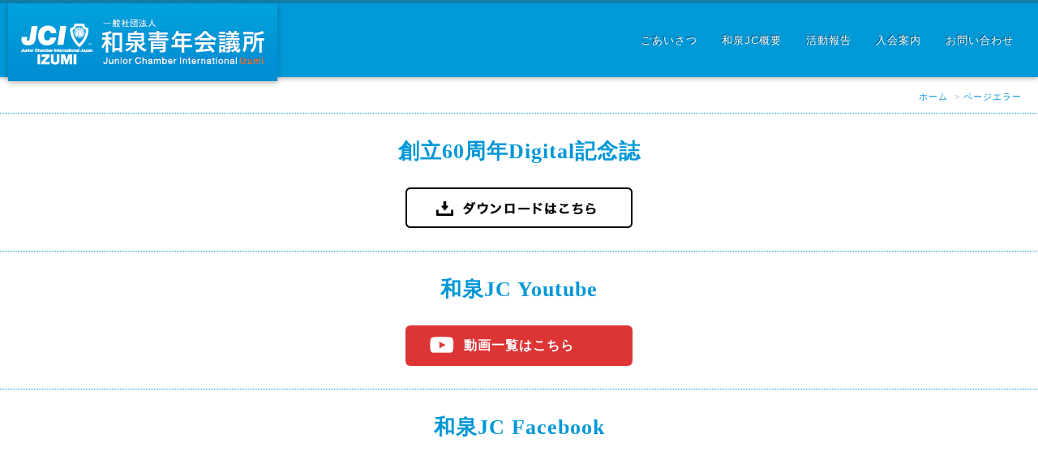

--- FILE ---
content_type: text/html; charset=UTF-8
request_url: http://jci-izumi.org/blog/category/%E6%9C%AA%E5%88%86%E9%A1%9E/
body_size: 20770
content:
<!DOCTYPE HTML>
<html class="no-js" lang="ja">
<head prefix="og: http://ogp.me/ns# fb: http://ogp.me/ns/fb# : http://ogp.me/ns/#">
<meta charset="utf-8">
<!--[if IE]>
<meta http-equiv="X-UA-Compatible" content="requiresActiveX=true">
<meta http-equiv="X-UA-Compatible" content="IE=edge,chrome=1">
<![endif]-->
<title>未分類 ｜ 一般社団法人 和泉青年会議所</title>
<meta name="keywords" content="JC和泉,和泉市,青年会議所">
<meta name="description" content="一般社団法人 和泉青年会議所のオフィシャルウェブサイトです。「和泉JCの概要」や最新の「活動報告」「入会案内」などをご紹介しております。">
<meta name="format-detection" content="telephone=no">
<meta name="viewport" content="width=device-width, initial-scale=1">
<meta name="apple-mobile-web-app-capable" content="yes">
<meta name="apple-mobile-web-app-title" content="一般社団法人 和泉青年会議所">
<meta name="apple-mobile-web-app-status-bar-style" content="black-translucent">
<meta name="msapplication-TileColor" content="#FFF">
<meta name="msapplication-TileImage" content="http://jci-izumi.org/msapplication-tile-icon.png">
<meta property="og:locale" content="ja_JP">
<meta property="og:type" content="">
<meta property="og:site_name" content="一般社団法人 和泉青年会議所">
<meta property="og:title" content="一般社団法人 和泉青年会議所">
<meta property="og:description" content="一般社団法人 和泉青年会議所のオフィシャルウェブサイトです。「和泉JCの概要」や最新の「活動報告」「入会案内」などをご紹介しております。">
<meta property="og:image" content="http://jci-izumi.org/share.gif">
<meta property="og:url" content="">
<!--<meta property="fb:app_id" content="284073611710369" />-->
<link rel="shortcut icon" href="http://jci-izumi.org/favicon.ico" type="image/x-icon">
<link rel="apple-touch-icon" href="http://jci-izumi.org/apple-touch-icon.png">
<link rel="apple-touch-icon-precomposed" sizes="120x120" href="http://jci-izumi.org/apple-touch-icon-120x120.png">
<link rel="apple-touch-icon-precomposed" sizes="144x144" href="http://jci-izumi.org/apple-touch-icon-144x144.png">
<link rel="apple-touch-icon-precomposed" sizes="152x152" href="http://jci-izumi.org/apple-touch-icon-152x152.png">
<link rel="start" href="http://jci-izumi.org/" title="一般社団法人 和泉青年会議所">
<link rel="canonical" href="">
<link rel="alternate" type="application/rss+xml" title="活動報告 フィード" href="http://jci-izumi.org/report/feed/">
<link rel="alternate" type="application/atom+xml" title="活動報告 フィード" href="http://jci-izumi.org/report/feed/atom/">
<link href="/css/base.css" rel="stylesheet" media="all">
<link href="/css/contents.css" rel="stylesheet" media="all">
<script src="/js/modernizr.js"></script>
</head>
<body>
<div id="wrapper">
	<div id="header" class="clearfix">
		<h1><a href="/"><img src="/images/commons/sitename_pc.gif" width="100%" alt="一般社団法人 和泉青年会議所"></a></h1>
		<div id="nav">
			<div id="navbtn">
				<span class="top"></span>
				<span class="mid"></span>
				<span class="btm"></span>
			</div>
			
				<ul>
					<li id="menu0"><a href="/">ホーム</a></li>
					<li id="menu1"><a href="/greeting/">ごあいさつ</a></li>
					<li id="menu2"><a href="/about/">和泉JC概要</a></li>
					<li id="menu3"><a href="/report/">活動報告</a></li>
					<li id="menu4"><a href="/admission/">入会案内</a></li>
					<li id="menu5"><a href="/contact/">お問い合わせ</a></li>
				</ul>
						
			<!-- /#nav -->
		</div>
		<!-- /#header -->
	</div>
	
		<ul id="topicpash">
			<li class="p_home"><a href="/">ホーム</a></li>
			<li>&nbsp;&gt;&nbsp;<span>ページエラー</span></li>
		<!-- /#topicpash --></ul>
						<div id="container">
  <div id="content">



    <!-- <div class="section">
          <div id="lf_covid19">

						<div class="title">
							<h2>コロナに負けるな！和泉！企画</h2>
						</div>


						<div class="lf_sec_body">
							<div class="lf_body_in">
		            <div class="lf_sec_header">
		              <span class="lf_txt">和泉市を元気にする様々な事業を行っています</span>
								</div>
								<ul>
									<li>
										<a href="https://www.facebook.com/groups/662087757902194" target="_blank">
											<dl>
												<dt>
													<img src="/images/top/demo_covid.jpg" alt="ダミー" width="300" height="180">
												</dt>
												<dd>
													<span class="lf_txt">飲食店のテイクアウトを応援して感染拡大防止！</span>
												</dd>
											</dl>
										</a>
									</li>
									<li>
										<a href="/announcement/">
											<dl>
												<dt>
													<img src="/images/top/corona2.jpg" alt="コロナが落ち着いたらやりたいことを絵にしよう" width="300" height="180">
												</dt>
												<dd>
													<span class="lf_txt">コロナが落ち着いたらやりたいことを絵にしよう</span>
												</dd>
											</dl>
										</a>
									</li>
								</ul>
							</div>
						</div>


					</div>
				</div> -->



    <!-- <div class="section">
          <div id="lf_notice">

						<div class="lf_sec_body">
							<a href="https://www.facebook.com/izumiseinenkaigisho/" target="_blank">
								<span class="lf_txt">18区公開討論会実施について</span>
							</a>
					</div>


					</div>
				</div> -->



    <div class="section">
      <div id="lf_download">


        <div class="lf_sec_header">
          <h2>
            創立60周年Digital記念誌
          </h2>
          
        </div>

        <div class="lf_sec_body">
          <div class="lf_body_in">
            <div class="lf_btn_block">
              <a href="https://saas.actibookone.com/content/detail?param=eyJjb250ZW50TnVtIjo0NjE3MDl9&detailFlg=0&pNo=1"
                target="_blank">
                <img src="/images/top/download.png" alt="ダウンロードはこちら" width="280" height="50">
              </a>
            </div>
            
          </div>
          
        </div>


        
      </div>
      
    </div>





    <div class="section">
      <div id="lf_movie">


        <div class="lf_sec_header">
          <h2>
            <a href="https://www.youtube.com/channel/UCexCoUzXH5Fw2-Vx3RZzZbA" target="_blank">和泉JC Youtube</a>
          </h2>
          <!-- /.lf_sec_header -->
        </div>

        <div class="lf_sec_body">
          <div class="lf_body_in">
            <!-- <ul>
									<li>
										<a href="">
											<dl>
												<dt>
													<iframe src="https://www.youtube.com/embed/IdgLnFlFN10" frameborder="0" allowfullscreen></iframe>
												</dt>
												<dd>
													<span class="lf_txt">2021年　新年のご挨拶</span>
												</dd>
											</dl>
										</a>
									</li>
									<li>
										<a href="">
											<dl>
												<dt>
													<iframe src="https://www.youtube.com/embed/iUiWWabKL_E" frameborder="0" allowfullscreen></iframe>
												</dt>
												<dd>
													<span class="lf_txt">【コロナ】雇用調整助成金を解説</span>
												</dd>
											</dl>
										</a>
									</li>
									<li>
										<a href="">
											<dl>
												<dt>
													<iframe src="https://www.youtube.com/embed/gtx7i2EGwOg" frameborder="0" allowfullscreen></iframe>
												<dd>
													<span class="lf_txt">【コロナ】小学校休業等対応助成金を解説</span>
												</dd>
											</dl>
										</a>
									</li>
								</ul> -->
            <div class="lf_btn_block">
              <a href="https://www.youtube.com/channel/UCexCoUzXH5Fw2-Vx3RZzZbA" target="_blank">
                <span class="lf_txt">動画一覧はこちら</span>
              </a>
            </div>
            <!-- /.lf_body_in -->
          </div>
          <!-- /.lf_sec_body -->
        </div>


        <!-- /#lf_movie -->
      </div>
      <!-- /.section -->
    </div>





    <div class="section">
      <div id="lf_facebook">


        <div class="lf_sec_header">
          <h2>
            <a href="https://www.facebook.com/izumiseinenkaigisho/" target="_blank">和泉JC Facebook</a>
          </h2>
          <!-- /.lf_sec_header -->
        </div>

        <div class="lf_sec_body">
          <div class="lf_body_in">
            <iframe
              src="https://www.facebook.com/plugins/page.php?href=https%3A%2F%2Fwww.facebook.com%2Fizumiseinenkaigisho%2F&amp;tabs=timeline&amp;width=290&amp;height=430&amp;small_header=true&amp;adapt_container_width=true&amp;hide_cover=true&amp;show_facepile=false&amp;appId=474427735901414"
              width="290" height="430" style="border:none;overflow:hidden" scrolling="no" frameborder="0"
              allowtransparency="true"></iframe>
            <!-- /.lf_body_in -->
          </div>
          <!-- /.lf_sec_body -->
        </div>


        <!-- /#lf_facebook -->
      </div>
      <!-- /.section -->
    </div>





    <div class="section">
      <div class="title">
        <h2>活動報告</h2>
        <span class="italic">Report</span>
        <!-- /.title -->
      </div>

      <div class="outline_wrap">
        <div class="outline">
          <div id="top_report">
            <ul>
              

              <li><a href="http://jci-izumi.org/report/?p=2474">
                  <p class="repo_img"><img alt="記事画像" src="http://jci-izumi.org/wp-content/uploads/sites/2/2025/10/S__10993852_0-150x113.jpg"></p>                  <div class="repo_in">
                    <dl>
                      <dt>2025.09.11</dt>
                      <dd>9月度例会「地域のリーダーとして防災の知識を身につけ...</dd>
                    </dl>
                    <p class="repo_txt">2025年9月10日、一般社団法人和泉青年会議所では、9月度例会「地域のリーダーとして防災の知識を身につけよう！」を開催いたしました。
本例会では、和泉市危機管理部危機...[more]</p>
                  </div>
                </a></li>
              

              <li><a href="http://jci-izumi.org/report/?p=2471">
                  <p class="repo_img"><img alt="記事画像" src="http://jci-izumi.org/wp-content/uploads/sites/2/2025/10/S__10993847-150x113.jpg"></p>                  <div class="repo_in">
                    <dl>
                      <dt>2025.08.19</dt>
                      <dd>2025年度 8月度臨時総会を開催しました</dd>
                    </dl>
                    <p class="repo_txt">2025年8月18日、一般社団法人和泉青年会議所では、8月度臨時総会を開催いたしました。
本総会では、補正予算案および次年度役員予定者の選任について審議が行われ、慎重な...[more]</p>
                  </div>
                </a></li>
              

              <li><a href="http://jci-izumi.org/report/?p=2467">
                  <p class="repo_img"><img alt="記事画像" src="http://jci-izumi.org/wp-content/uploads/sites/2/2025/10/S__10993841_0-150x113.jpg"></p>                  <div class="repo_in">
                    <dl>
                      <dt>2025.07.10</dt>
                      <dd>7月度例会「メンバー全員！！スキルアップのためのスピ...</dd>
                    </dl>
                    <p class="repo_txt">2025年7月9日、一般社団法人和泉青年会議所では、7月度例会「メンバー全員！！スキルアップのためのスピーチ講座」を開催いたしました。
本例会では、JCIプログラム講師で...[more]</p>
                  </div>
                </a></li>
              

              <li><a href="http://jci-izumi.org/report/?p=2462">
                  <p class="repo_img"><img alt="記事画像" src="http://jci-izumi.org/wp-content/uploads/sites/2/2025/10/S__10993836_0-150x113.jpg"></p>                  <div class="repo_in">
                    <dl>
                      <dt>2025.06.02</dt>
                      <dd>2025年度 6月度泉州地域合同例会  泉州味力EXPO2025 食...</dd>
                    </dl>
                    <p class="repo_txt">2025年6月、泉州地域の青年会議所7LOMが一堂に会し、「泉州味力EXPO2025〜食でつながる笑顔の輪〜」を盛大に開催いたしました。
本事業は、泉州地域の“食”の魅力を通して人...[more]</p>
                  </div>
                </a></li>
              

              <li><a href="http://jci-izumi.org/report/?p=2455">
                  <p class="repo_img"><img alt="記事画像" src="http://jci-izumi.org/wp-content/uploads/sites/2/2025/10/S__10993832_0-150x113.jpg"></p>                  <div class="repo_in">
                    <dl>
                      <dt>2025.05.12</dt>
                      <dd>5月度例会並びに第13回わんぱく相撲和泉場所</dd>
                    </dl>
                    <p class="repo_txt">2025年5月11日、一般社団法人和泉青年会議所では「第13回わんぱく相撲和泉場所」を桃山学院大学総合体育館サブアリーナにて開催いたしました。
本大会は、子どもたちが相撲...[more]</p>
                  </div>
                </a></li>
              

              <li><a href="http://jci-izumi.org/report/?p=2449">
                  <p class="repo_img"><img alt="記事画像" src="http://jci-izumi.org/wp-content/uploads/sites/2/2025/10/S__10993828_0-150x113.jpg"></p>                  <div class="repo_in">
                    <dl>
                      <dt>2025.04.28</dt>
                      <dd>4月度家族例会「笑顔でつながる、家族の絆」を開催しま...</dd>
                    </dl>
                    <p class="repo_txt">2025年4月27日、一般社団法人和泉青年会議所では、4月度家族例会「笑顔でつながる、家族の絆」を開催いたしました。
本例会は、日頃より青年会議所活動を支えてくださるご...[more]</p>
                  </div>
                </a></li>
              

              <li><a href="http://jci-izumi.org/report/?p=2444">
                  <p class="repo_img"><img alt="記事画像" src="http://jci-izumi.org/wp-content/uploads/sites/2/2025/10/S__10993822_0-150x113.jpg"></p>                  <div class="repo_in">
                    <dl>
                      <dt>2025.03.13</dt>
                      <dd>3月度例会　可能性を探る共創会議～みんなで創る和泉の...</dd>
                    </dl>
                    <p class="repo_txt">2025年3月12日、一般社団法人和泉青年会議所では、和泉市役所の職員の方々をお招きし、行政と青年会議所が連携してまちづくりを推進することを目的とした3月度例会を開催い...[more]</p>
                  </div>
                </a></li>
              

              <li><a href="http://jci-izumi.org/report/?p=2438">
                  <p class="repo_img"><img alt="記事画像" src="http://jci-izumi.org/wp-content/uploads/sites/2/2025/10/7CB4F344-D11C-4DAF-913F-8D9DCB7F9E15-113x150.jpg"></p>                  <div class="repo_in">
                    <dl>
                      <dt>2025.02.13</dt>
                      <dd>2月度例会「夢を実現するために！目的が分かれば行動が...</dd>
                    </dl>
                    <p class="repo_txt">2025年2月12日、一般社団法人和泉青年会議所では、2月度例会「夢を実現するために！目的が分かれば行動が変わる」を開催いたしました。
本例会では、アチーブメント株式会...[more]</p>
                  </div>
                </a></li>
              

              <li><a href="http://jci-izumi.org/report/?p=2431">
                  <p class="repo_img"><img alt="記事画像" src="http://jci-izumi.org/wp-content/uploads/sites/2/2025/10/LINE_ALBUM_2025年年賀会_251015_2-1-150x113.jpg"></p>                  <div class="repo_in">
                    <dl>
                      <dt>2025.01.24</dt>
                      <dd>2025年度1月度通常総会並びに年賀会を開催しました</dd>
                    </dl>
                    <p class="repo_txt">2025年1月23日、一般社団法人和泉青年会議所では「1月度通常総会並びに年賀会」を開催いたしました。

通常総会では、2025年度の運動方針および事業計画が審議され、新た...[more]</p>
                  </div>
                </a></li>
              

              <li><a href="http://jci-izumi.org/report/?p=2422">
                                    <div class="repo_in">
                    <dl>
                      <dt>2024.08.12</dt>
                      <dd>いずみ夏祭り～未来への光～が８月１０日に開催されま...</dd>
                    </dl>
                    <p class="repo_txt">この度、８月１０日（土）に開催されたいずみ夏祭り～未来への光～の事業趣旨にご賛同いただき、ご協賛いただいた企業様の一覧になります。

※順不同

10口以上
和泉青...[more]</p>
                  </div>
                </a></li>
                            
              <!--
								<li><a href="/report/detail.html">
                                    <p class="repo_img"><img src="/images/report/img1.jpg" width="560" height="421" alt="記事画像"></p>
                                    <div class="repo_in">
                                        <dl>
                                            <dt>2015.1.15</dt>
                                            <dd>12月度例会　さよならパーティー</dd>
                                        </dl>
                                        <p class="repo_txt">12月7日　12月度例会ならびにさよならパーティ－を開催しました。今年度の卒業生は、喜田君・小林君・高原君・畑中君の4名です。喜田君　14年間のJC生活本当にご苦労様でした。後<span>...[more]</span></p>
                                    </div>
                                </a></li>
-->
              <!-- /#top_report -->
            </ul>
          </div>
          <!-- /.outline -->
        </div>
        <!-- /.outline_wrap -->
      </div>
      <!-- /.section -->
    </div>
    <!-- /#content -->
  </div>
  <!-- /#container -->
</div>
		<div id="footer">
			<div id="footer_top">
					<ul>
						<li class="first"><a href="http://jci-izumi.org/">ホーム</a></li>
						<li><a href="/greeting/">ごあいさつ</a></li>
						<li><a href="/about/">和泉JC概要</a></li>
						<li><a href="/report/">活動報告</a></li>
					</ul>
					<ul>
						<li><a href="/admission/">入会案内</a></li>
						<li><a href="/contact/">お問い合わせ</a></li>
						<li><a href="/pp/">個人情報保護方針</a></li>
					</ul>
					<!--<p class="fban"><a href="http://sanojc.com/?p=5906" target="_blank"><img src="/images/commons/ban_sengorei.jpg" width="100%" alt="泉州合同例会2016"></a></p>-->
			</div>
			<div id="footer_bottom">
				<small>&copy; 2015 JUNIOR CHAMBER INTERNATIONAL IZUMI All rights reserved. </small>
				<p id="totop">
					<a href="#wrapper" class="scroll"><img src="/images/commons/pagetop.png" width="100%" alt="和泉青年会議所　ページの先頭へ戻る"></a>
				</p>
			<!-- /#footer_bottom --></div>
		<!-- /#footer --></div>
	<!-- /#wrapper --></div>
<!-- analytics -->

<!-- Google tag (gtag.js) -->
<script async src="https://www.googletagmanager.com/gtag/js?id=G-PWS5MY0NP6"></script>
<script>
  window.dataLayer = window.dataLayer || [];
  function gtag(){dataLayer.push(arguments);}
  gtag('js', new Date());

  gtag('config', 'G-PWS5MY0NP6');
</script>

<!-- /analytics -->
<script type="text/javascript" src="/js/core.js"></script>
<script type="text/javascript" src="/js/common.js"></script>
<script type="text/javascript" src="/js/config.js"></script>
</body>
</html>

--- FILE ---
content_type: text/css
request_url: http://jci-izumi.org/css/base.css
body_size: 3159
content:
@charset "utf-8";

/*----------------------------------------------------
	Structure Module
----------------------------------------------------*/

html {
	height:100%;
	overflow-y:scroll;
}

body {
	margin:0;
	padding:0;
	font-family:"ヒラギノ角ゴ ProN W3","Hiragino Kaku Gothic ProN","ヒラギノ角ゴ Pro W3","Hiragino Kaku Gothic Pro","メイリオ",'Meiryo',"ＭＳ Ｐゴシック",Helvetica,Arial,sans-serif;
	font-size:12px;
	color:#333333;
	text-align:center;
	line-height:1.65;
	letter-spacing:1px;
	word-break:break-all;
	-ms-word-break: break-all;
	word-wrap:break-word;
	-webkit-text-size-adjust:100%;
}


/*----------------------------------------------------
	Headings Module
----------------------------------------------------*/

h1,h2,h3,h4,h5,h6 {
	margin:0;
	padding:0;
}


/*----------------------------------------------------
	Phrasing Module
----------------------------------------------------*/

p {
	margin:0;
	padding:0;
}
cite,dfn,address,i {
	font-style:normal;
}
strong,em,b {
	font-weight:normal;
}
u {
	text-decoration: none;
}
abbr {
	border: 0 none;
}
mark {
	background-color:transparent;
}
q {
	quotes:none;
}

/*----------------------------------------------------
	Hypertext Module
----------------------------------------------------*/

a {
	outline: none;
	text-decoration: none;
	-webkit-tap-highlight-color:rgba(152,152,152,0.3);
}

a:link,
a:visited {
	color: #ffffff;
}

a:active,
a:focus {
	background-color: transparent;
}

/*----------------------------------------------------
	Image Module
----------------------------------------------------*/

img {
	border: 0;
	vertical-align: bottom;
}


/*----------------------------------------------------
	Embedded Module
----------------------------------------------------*/

object,embed {
	outline: none;
}


/*----------------------------------------------------
	List Module
----------------------------------------------------*/

ul,ol,dl,dt,dd,li {
	margin: 0;
	padding: 0;
}

ul li {
	list-style: none;
}

ol li {
	list-style: none;
}


/*----------------------------------------------------
	Table Module
----------------------------------------------------*/

table {
	border-collapse: collapse;
	border-spacing: 0;
}

th,td {
	font-weight: normal;
	vertical-align: top;
}


/*----------------------------------------------------
	Forms Module
----------------------------------------------------*/

form,button,input,select,option,textarea {
	margin:0;
	padding:0;
	font-family: inherit;
	font-size: inherit;
	font-weight: inherit;
}

/*----------------------------------------------------
	HTML5 Reset
----------------------------------------------------*/

article,aside,figure,figcaption,dialog,details,
footer,header,menu,main,nav,section,summary {
	display:block;
}
html,body,div,span,object,iframe,
h1,h2,h3,h4,h5,h6,p,blockquote,pre,
abbr,address,cite,code,
del,dfn,em,img,ins,kbd,q,samp,
small,strong,sub,sup,var,
b,i,
dl,dt,dd,ol,ul,li,
fieldset,label,legend,
table,caption,tbody,tfoot,thead,tr,th,td,
article,aside,dialog,figure,footer,header,
menu,nav,section,
time,mark,audio,video {
	margin:0;
	padding:0;
	border:0;
	outline:0;
}




--- FILE ---
content_type: text/css
request_url: http://jci-izumi.org/css/contents.css
body_size: 50460
content:
@charset "utf-8";

/**
 *     IZUMI JC official site
 *     ---------------------------------------------------
 *     --Main Stylesheet
 *
 *     1-1. Page layout[for PC]
 *          1-1-1.  wrapper
 *          1-1-2.  header
 *          1-1-3.  nav
 *          1-1-4.  footer
 *     1-2. layout [all]
 *          1-2-1.   container
 *     1-3. layout [index.html]
 *     1-4. layout [/greeting/]
 *     1-5. layout [/about/]
 *     1-6. layout [/report/]
 *     1-7. layout [/addmition/]
 *     1-8. layout [/contact/]
 *     1-9. layout [/pp/]
 *     1-10. layout [404.html]
 *     1-11. layout [/party/]
 *
 *     ---------------------------------------------------
 *     --Media Queries Stylesheet
 *
 *     2-1. Media Queries for window size under 768px
 *          2-1-1.  header
 *          2-1-2.  nav
 *          2-1-3.  footer
 *     2-2. layout [all]
 *          2-2-1.  container
 *     2-3. layout [index.html]
 *     2-4. layout [/greeting/]
 *     2-5. layout [/about/]
 *     2-6. layout [/report/]
 *     2-7. layout [/addmition/]
 *     2-8. layout [contact.html / confirm.html / thanks.html]
 *     2-9. layout [404.html]
 *
 *     3-1. Media Queries for window size under 540px
 *     3-2. layout [index.html]
 *
 *
 *     ---------------------------------------------------
 *     X. 汎用css
 *     ---------------------------------------------------
 *     X. clearfix
 *
 */

/*==================================================

	Optimization

====================================================*/
body {
	text-align: left;
	background: #117dab;
	min-width: 960px;
}

img {
	-webkit-touch-callout: none;
}

img,
button,
i {
	-webkit-user-select: none;
	-moz-user-select: none;
	-ms-user-select: none;
	-o-user-select: none;
	user-select: none;
}

::selection {
	background: #4393cd;
	color: #FFF;
}

::-moz-selection {
	background: #4393cd;
	color: #FFF;
}


strong,
em,
b {
	font-weight: bold;
}

/*----------------------------------------------------
	1-1.Page layout[for PC]
----------------------------------------------------*/
/* 1-1-1.  wrapper
----------------------------------------------------*/
#wrapper {
	width: 100%;
	background: #FFFFFF;
	text-align: left;
	position: relative;
}

/* 1-1-2.header
----------------------------------------------------*/
#header {
	min-width: 960px;
	min-height: 91px;
	background: #0099d8;
	position: absolute;
	width: 100%;
	z-index: 100;
	border-top: 4px solid #117dab;
	box-shadow: 0 0 7px rgba(0, 0, 0, .47);
}

#header h1 {
	width: 332px;
	position: absolute;
	left: 10px;
	top: 0;
	box-shadow: 0 2px 7px rgba(0, 0, 0, .27);
}

/* 1-1-3.  nav
----------------------------------------------------*/
#nav {
	display: inline;
	float: right;
	padding-right: 15px;
}

#nav #navbtn {
	display: none;
}

#nav li {
	float: left;
	font-size: 13px;
	text-shadow: -1px -1px 0px #0b4c6c;
	user-select: none;
}

#nav #menu0 {
	display: none;
}

#nav li a {
	display: block;
	line-height: 91px;
	padding: 0 15px;
}

#nav li a:hover {
	color: #90cde7;
}

#nav li span {
	display: block;
	line-height: 91px;
	padding: 0 15px;
	color: #90cde7;
}


/* 1-1-4.  footer
----------------------------------------------------*/
#footer {
	width: 100%;
	min-width: 960px;
	position: relative;
}

#top #footer {
	padding-top: 100px;
}

#footer_top {
	width: 100%;
	background: #0097d7;
	padding: 34px 0;
	text-align: center;
}

#footer_top ul {
	display: inline;
	text-align: center;
}

#footer_top li {
	display: inline;
	margin-left: -2px;
	border-left: 1px solid #38ade0;
	text-shadow: -1px -1px 0px #08506f;
}

#footer_top li.first {
	border-left: none;
}

#footer_top li a {
	padding: 0 9px 0 10px;
}

#footer_top li a:hover {
	color: #90cde7;
}

#footer_bottom {
	width: 100%;
	background: #117dab;
	padding: 22px 0;
	text-align: center;
}

#footer_bottom small {
	font-family: Arial, Helvetica, sans-serif;
	font-size: 70%;
	color: #FFF;
	text-shadow: -1px -1px 0px #08506f;
}

#totop {
	position: absolute;
	right: 0;
	bottom: 9px;
}

#totop a {
	width: 45px;
	height: 44px;
	display: block;
}

#totop img {
	border-radius: 3px 0px 0 3px;
	box-shadow: 0 0 3px rgba(0, 0, 0, 0.5);
}

p.fban {
	width: 330px;
	margin: 20px auto 0 auto;
}


/*----------------------------------------------------
	1-2. layout [all]
----------------------------------------------------*/
/* 1-2-1.  container
----------------------------------------------------*/
#topicpash {
	min-width: 940px;
	padding: 110px 20px 10px 0;
	text-align: right;
}

#topicpash li {
	color: #bbbbbb;
	display: inline;
	font-size: 11px;
}

#topicpash li a,
#topicpash li span {
	color: #0097d7;
}

#container {
	width: 100%;
	min-width: 960px;
}

#content {
	width: 100%;
}

.section {
	width: 100%;
	font-size: 13px;
	color: #333333;
}

.title {
	width: 100%;
	background: url(../images/commons/dot_s.gif) left top repeat-x;
	color: #0097d7;
	text-align: center;
	padding: 17px 0 14px;
}

.title h2 {
	font-family: "ヒラギノ角ゴ Pro W6", HiraKakuPro-W6, "ヒラギノ角ゴ ProN W6", HiraKakuProN-W6;
	font-size: 26px;
	font-weight: bold;
	line-height: 1.1;
}

.italic {
	font-style: italic;
	font-family: "Courier New";
	font-size: 9px;
	line-height: 1.2;
}

.outline_wrap {
	width: 100%;
	background: url(../images/commons/dot_s.gif) left top repeat-x;
}

.outline {
	width: 100%;
	background: url(../images/commons/bg_funyo_s.gif) center top no-repeat;
}

.outline h3 {
	font-family: "ヒラギノ角ゴ Pro W6", HiraKakuPro-W6, "ヒラギノ角ゴ ProN W6", HiraKakuProN-W6;
	color: #0097d7;
	font-weight: bold;
}


/*----------------------------------------------------
	1-3. layout [index.html]
----------------------------------------------------*/
#poster {
	width: 100%;
	height: 380px;
	min-width: 960px;
	background: url(../images/top/main2016.jpg) repeat-x center 95px;
	padding-top: 95px;
	position: relative;
	overflow: hidden;
	position: relative;
	/*background-color: rgba(255, 255, 255, 0.6);*/
	background-blend-mode: lighten;
}

#poster h2 {
	position: absolute;
	width: 320px;
	/*background:url(../images/top/copy2017.png) no-repeat;*/
	top: 50%;
	left: 50%;
	margin-left: -158px;
	margin-top: -114px;
}


/*
#poster h2 img{
    -webkit-animation: shake 400ms;
    -webkit-animation-iteration-count: 1;
    -moz-animation: shake 400ms;
    -moz-animation-iteration-count: 1;
    -ms-animation: shake 400ms;
    -ms-animation-iteration-count: 1;
    animation: shake 400ms;
    animation-iteration-count: 1;
}

@-webkit-keyframes shake {
    0% { -webkit-transform: rotate(0deg); }
    25% { -webkit-transform: rotate(5deg); }
    50% { -webkit-transform: rotate(0deg); }
    75% { -webkit-transform: rotate(-5deg); }
    100% { -webkit-transform: rotate(0deg); }
}

@-moz-keyframes shake {
    0% { -moz-transform: rotate(0deg); }
    25% { -moz-transform: rotate(5deg); }
    50% { -moz-transform: rotate(0deg); }
    75% { -moz-transform: rotate(-5deg); }
    100% { -moz-transform: rotate(0deg); }
}

@-ms-keyframes shake {
    0% { -ms-transform: rotate(0deg); }
    25% { -ms-transform: rotate(5deg); }
    50% { -ms-transform: rotate(0deg); }
    75% { -ms-transform: rotate(-5deg); }
    100% { -ms-transform: rotate(0deg); }
}

@keyframes shake {
    0% { transform: rotate(0deg); }
    25% { transform: rotate(5deg); }
    50% { transform: rotate(0deg); }
    75% { transform: rotate(-5deg); }
    100% { transform: rotate(0deg); }
}
*/

#top_report {
	padding: 30px 30px 0;
}

#top_report ul {
	max-height: 700px;
	overflow-y: scroll;
}

#top_report li {
	padding-bottom: 15px;
	padding-right: 30px;
	overflow: hidden;
	border-bottom: 1px dotted #d2e6ef;
	margin-bottom: 15px;
}

#top_report li p.repo_img {
	width: 164px;
	max-height: 124px;
	float: left;
	overflow: hidden;
	text-align: center;
	border: 1px solid #eeeeee;
	margin-right: 20px;
}

#top_report li p.repo_img img {
	max-width: 164px;
	height: auto;
}

#top_report li .repo_in dt {
	font-family: "Courier New", Courier, monospace;
	font-size: 10px;
	color: #222222;
}

#top_report li .repo_in dd {
	font-family: "ヒラギノ角ゴ Pro W6", HiraKakuPro-W6, "ヒラギノ角ゴ ProN W6", HiraKakuProN-W6;
	font-size: 16px;
	color: #188fc1;
	font-weight: bold;
}

#top_report li .repo_in p {
	font-size: 13px;
	padding-top: 10px;
	color: #222222;
}

.no-touch #top_report li a:hover {
	opacity: 0.7;
	filter: alpha(opacity=70);
	-ms-filter: "alpha(opacity=70)";
}

#lf_covid19 {
	width: 100%;
	padding-top: 44px;
}

#lf_covid19 .lf_sec_body .lf_body_in .lf_sec_header {
	width: 100%;
	text-align: center;
	padding-top: 26px;
}

#lf_covid19 .lf_sec_body .lf_body_in .lf_sec_header .lf_txt {
	display: block;
	font-family: "ヒラギノ角ゴ Pro W6", HiraKakuPro-W6, "ヒラギノ角ゴ ProN W6", HiraKakuProN-W6;
	color: #0097d7;
	font-size: 20px;
	font-weight: bold;
	padding-bottom: 26px;
	line-height: 1.4;
}

#lf_covid19 .title h2 .lf_sp {
	display: none;
}

#lf_covid19 .lf_sec_body {
	width: 100%;
	background: url(../images/commons/dot_s.gif) left top repeat-x;
}

#lf_covid19 .lf_sec_body .lf_body_in {
	background: url(../images/commons/bg_funyo_s.gif) center top no-repeat;
	width: 100%;
	max-width: 680px;
	margin: 0 auto;
	padding-top: 10px;
	padding-bottom: 28px;
	padding-left: 20px;
	padding-right: 20px;
}

#lf_covid19 .lf_sec_body .lf_body_in>ul {
	width: 100%;
}

#lf_covid19 .lf_sec_body .lf_body_in>ul::after {
	content: "";
	display: block;
	clear: both;
}

#lf_covid19 .lf_sec_body .lf_body_in>ul li {
	width: 300px;
	float: left;
	padding-left: 20px;
	padding-right: 20px;
	padding-top: 20px;
	padding-bottom: 20px;
}

#lf_covid19 .lf_sec_body .lf_body_in>ul li:hover {
	opacity: 0.6;
}

#lf_covid19 .lf_sec_body .lf_body_in>ul li dl {
	width: 100%;
}

#lf_covid19 .lf_sec_body .lf_body_in>ul li dl dt {
	width: 100%;
}

#lf_covid19 .lf_sec_body .lf_body_in>ul li dl dt img {
	-webkit-touch-callout: none;
	width: auto;
	max-width: 100%;
	height: auto;
	max-height: 100%;
}

#lf_covid19 .lf_sec_body .lf_body_in>ul li dl dd {
	width: 100%;
	padding-top: 10px;
}

#lf_covid19 .lf_sec_body .lf_body_in>ul li dl dd .lf_txt {
	font-size: 12px;
	color: #191919;
	font-weight: bold;
}


#lf_notice {
	width: 100%;
}

#lf_notice .lf_sec_body {
	width: 100%;
	padding-top: 60px;
	text-align: center;
	padding-bottom: 60px;
}

#lf_notice .lf_sec_body .lf_txt {
	display: inline-block;
	font-size: 24px;
	font-weight: bold;
	color: #f00;
	border: 2px solid #f00;
	padding-left: 12px;
	padding-right: 12px;
	padding-top: 4px;
	padding-bottom: 4px;
	transition: all 300ms ease;
	-webkit-transition: all 300ms ease;
	-moz-transition: all 300ms ease;
	-ms-transition: all 300ms ease;
}

#lf_notice .lf_sec_body .lf_txt:hover {
	color: #fff;
	background-color: #f00;
}



#lf_download {
	width: 100%;
}

#lf_download .lf_sec_header {
	width: 100%;
	text-align: center;
	padding-top: 34px;
	background: url(../images/commons/dot_s.gif) left top repeat-x;
}

#lf_download .lf_sec_header h2 {
	font-family: "ヒラギノ角ゴ Pro W6", HiraKakuPro-W6, "ヒラギノ角ゴ ProN W6", HiraKakuProN-W6;
	color: #0097d7;
	font-size: 26px;
	font-weight: bold;
	line-height: 1.1;
	display: inline-block;
}

#lf_download .lf_sec_header h2 a {
	color: #0097d7;
}

#lf_download .lf_sec_body {
	width: 100%;
}

#lf_download .lf_sec_body .lf_body_in {
	width: 100%;
	max-width: 680px;
	margin: 0 auto;
	padding-top: 10px;
	padding-bottom: 28px;
	padding-left: 20px;
	padding-right: 20px;
}

#lf_download .lf_sec_body .lf_body_in .lf_btn_block {
	width: 100%;
	max-width: 280px;
	margin: 0 auto;
	padding-top: 20px;
}

#lf_download .lf_sec_body .lf_body_in .lf_btn_block a {
	transition: all 300ms ease;
	-webkit-transition: all 300ms ease;
	-moz-transition: all 300ms ease;
	-ms-transition: all 300ms ease;
}

#lf_download .lf_sec_body .lf_body_in .lf_btn_block a:hover {
	opacity: 0.7;
}



#lf_movie {
	width: 100%;
}

#lf_movie .lf_sec_header {
	width: 100%;
	text-align: center;
	padding-top: 34px;
	background: url(../images/commons/dot_s.gif) left top repeat-x;
}

#lf_movie .lf_sec_header h2 {
	font-family: "ヒラギノ角ゴ Pro W6", HiraKakuPro-W6, "ヒラギノ角ゴ ProN W6", HiraKakuProN-W6;
	color: #0097d7;
	font-size: 26px;
	font-weight: bold;
	line-height: 1.1;
	display: inline-block;
}

#lf_movie .lf_sec_header h2 a {
	color: #0097d7;
}

#lf_movie .lf_sec_body {
	width: 100%;
}

#lf_movie .lf_sec_body .lf_body_in {
	width: 100%;
	max-width: 680px;
	margin: 0 auto;
	padding-top: 10px;
	padding-bottom: 28px;
	padding-left: 20px;
	padding-right: 20px;
}

#lf_movie .lf_sec_body .lf_body_in>ul {
	width: 100%;
}

#lf_movie .lf_sec_body .lf_body_in>ul::after {
	content: "";
	display: block;
	clear: both;
}

#lf_movie .lf_sec_body .lf_body_in>ul li {
	width: 300px;
	float: left;
	padding-left: 20px;
	padding-right: 20px;
	padding-top: 20px;
	padding-bottom: 20px;
}

#lf_movie .lf_sec_body .lf_body_in>ul li dl {
	width: 100%;
}

#lf_movie .lf_sec_body .lf_body_in>ul li dl dt {
	width: 100%;
	height: 215px;
}

#lf_movie .lf_sec_body .lf_body_in>ul li dl dt iframe {
	width: 100%;
	height: 100%;
}

/* #lf_movie .lf_sec_body .lf_body_in > ul li dl dt img{
	-webkit-touch-callout: none;
  width: auto;
  max-width: 100%;
  height: auto;
  max-height: 100%;
} */
#lf_movie .lf_sec_body .lf_body_in>ul li dl dd {
	width: 100%;
	padding-top: 10px;
}

#lf_movie .lf_sec_body .lf_body_in>ul li dl dd .lf_txt {
	font-size: 12px;
	color: #191919;
	font-weight: bold;
}

#lf_movie .lf_sec_body .lf_body_in .lf_btn_block {
	width: 100%;
	max-width: 280px;
	margin: 0 auto;
	padding-top: 20px;
}

#lf_movie .lf_sec_body .lf_body_in .lf_btn_block .lf_txt {
	display: block;
	width: 100%;
	line-height: 50px;
	text-align: center;
	background-color: #dd3535;
	color: #fff;
	font-size: 16px;
	font-weight: bold;
	border-radius: 6px;
	position: relative;
	transition: all 300ms ease;
	-webkit-transition: all 300ms ease;
	-moz-transition: all 300ms ease;
	-ms-transition: all 300ms ease;
}

#lf_movie .lf_sec_body .lf_body_in .lf_btn_block .lf_txt::before {
	content: "";
	display: block;
	width: 34px;
	height: 33px;
	background-image: url(../images/top/icon_youtube.png);
	background-size: contain;
	background-position: 50% 50%;
	background-repeat: no-repeat;
	position: absolute;
	top: 50%;
	left: 28px;
	margin-top: -17px;
}

#lf_movie .lf_sec_body .lf_body_in .lf_btn_block .lf_txt:hover {
	opacity: 0.7;
}

#lf_facebook .lf_sec_header {
	width: 100%;
	text-align: center;
	padding-top: 34px;
	background: url(../images/commons/dot_s.gif) left top repeat-x;
}

#lf_facebook .lf_sec_header h2 {
	font-family: "ヒラギノ角ゴ Pro W6", HiraKakuPro-W6, "ヒラギノ角ゴ ProN W6", HiraKakuProN-W6;
	color: #0097d7;
	font-size: 26px;
	font-weight: bold;
	line-height: 1.1;
	display: inline-block;
}

#lf_facebook .lf_sec_header h2 a {
	color: #0097d7;
}

#lf_facebook .lf_sec_body {
	width: 100%;
}

#lf_facebook .lf_sec_body .lf_body_in {
	width: 100%;
	max-width: 290px;
	margin: 0 auto;
	padding-top: 30px;
	padding-bottom: 28px;
	padding-left: 20px;
	padding-right: 20px;
}










/*----------------------------------------------------
	1-4. layout [/greeting/]
----------------------------------------------------*/

/*ここから　170127　2017年版に修正*/

#greeting_item {
	background: url(../images/greeting/bg_osaka2023.png) 50% 100% no-repeat;
}

#greeting_item.test {
	background: url(../images/greeting/bg_osaka2026.png) 50% 100% no-repeat;
}

#greeting_item .gt_slg_img {
	padding-top: 0;
	padding-bottom: 60px;
}


/*ここまで　170127　2017年版に修正*/

#greeting_item .inner {
	width: 475px;
	padding: 150px 415px 200px 70px;
	margin: 0 auto;
}

#greeting_item h3 {
	font-size: 33px;
	line-height: 1.1;
	padding-bottom: 30px;
}

#greeting_item h3:first-letter {
	float: left;
	font-size: 73px;
}

#greeting_item p {
	padding-bottom: 25px;
	line-height: 2;
}

#greeting_item p#sign {
	font-family: "ヒラギノ明朝 Pro W3", "Hiragino Mincho Pro", "HG明朝E", "ＭＳ Ｐ明朝", "MS PMincho", "MS 明朝", serif;
	font-size: 16px;
	padding-bottom: 0px;
	line-height: 1.6;
}

#vision_item {
	text-align: center;
	padding-bottom: 38px;
}

#vision_item dl {
	background: url(../images/commons/dot_s.gif) left bottom repeat-x;
	padding-bottom: 62px;
	padding-top: 40px;
}

#vision_item dl.last {
	background: none;
}

#vision_item dt {
	font-family: "ヒラギノ角ゴ Pro W6", HiraKakuPro-W6, "ヒラギノ角ゴ ProN W6", HiraKakuProN-W6;
	font-size: 20px;
	color: #0097d7;
	font-weight: bold;
	padding-bottom: 18px;
}

#vision_item dt span {
	display: inline;
}

#vision_item dd {
	/*width:750px;*/
	width: 613px;
	margin: 0 auto;
	line-height: 2;
	letter-spacing: 0;
	text-align: left;
}


/*----------------------------------------------------
	1-5. layout [/about/]
----------------------------------------------------*/
#vision_item dt span.tip {
	width: 36px;
	height: 38px;
	background: url(../images/about/i_tip.gif) no-repeat;
	font-family: "Courier New", Courier, monospace;
	font-size: 12px;
	color: #FFFFFF;
	line-height: 38px;
	display: block;
	margin: 0 auto 30px auto;
}

#vision_item dd#formation {
	padding-left: 45px;
	padding-right: 45px;
}

#vision_item dd#formation .fbox {
	width: 240px;
	background: url(../images/about/bg_line.gif) repeat-y center top;
	padding-bottom: 30px;
}

#vision_item dd#formation .fbox p {
	width: 240px;
	background: #0097d7;
	text-align: center;
	font-family: "ヒラギノ角ゴ Pro W6", HiraKakuPro-W6, "ヒラギノ角ゴ ProN W6", HiraKakuProN-W6;
	color: #FFF;
	border: 1px solid #b4d6e0;
	font-weight: bold;
	border-radius: 3px;
	padding: 2px 0;
}

#vision_item dd#formation .fwrap {
	width: 100%;
	overflow: hidden;
	background: url(../images/about/bg_line.gif) repeat-x 0 28px;
}

#vision_item dd#formation .fwrap.noline {
	background: none;
}

#vision_item dd#formation .fwrap_in {
	width: 100%;
	overflow: hidden;
	background: url(../images/about/bg_liney.gif) repeat-y;
}

#vision_item dd#formation .fwrap_cls {
	width: 100%;
	overflow: hidden;
	background: url(../images/about/bg_linecls.gif) no-repeat center top;
}

#vision_item dd#formation .fwrap.clsy {
	background: url(../images/about/bg_lineclsy.gif) no-repeat center top;
}

#vision_item dd#formation .fwrap_inlast {
	background: url(../images/about/bg_lineend.gif) no-repeat center top;
}

#vision_item dd#formation .fdl {
	width: 240px;
	background: url(../images/about/bg_line.gif) repeat-y center top;
	padding-bottom: 30px;
}

#vision_item dd#formation .fdl.noline {
	background: none;
}

#vision_item dd#formation .fdl dl {
	background: none;
	border: 1px solid #b4d6e0;
	border-radius: 3px;
	padding: 0;
}

#vision_item dd#formation .fdl dt {
	background: #0097d7;
	font-size: 12px;
	color: #FFF;
	text-align: center;
	padding: 2px 0;
}

#vision_item dd#formation .fdl dd {
	width: 100%;
	background: #FFF;
	font-size: 13px;
	padding: 2px 0;
	text-align: center;
}

#vision_item dd#formation .fdl dd ul {
	width: 100%;
	overflow: hidden;
}

#vision_item dd#formation .fdl dd li {
	width: 50%;
	float: left;
}

.fl {
	float: left;
}

.fr {
	float: right;
}

#vision_item dd#formation .fdl dt.f11 {
	font-size: 11px;
	padding: 3px 0;
}


#vision_item dd#raita {
	width: 560px;
	overflow: hidden;
	padding-top: 40px;
	padding-left: 140px;
}

#vision_item dd#raita p#raita_img {
	width: 204px;
	float: left;
	padding-bottom: 0;
}

#vision_item dd#raita dl#raita_prof {
	background: none;
	width: 316px;
	float: left;
	text-align: left;
	padding: 0 0 0 40px;
}

#vision_item dd#raita dl#raita_prof dt {
	font-size: 14px;
	color: #999999;
	padding-bottom: 3px;
}

#vision_item dd#raita dl#raita_prof dd {
	width: auto;
	line-height: 1.6;
	padding-bottom: 10px;
}

#vision_item dd#address {
	border: 1px solid #d2e6ef;
	border-radius: 3px;
	overflow: hidden;
	padding: 30px;
}

#vision_item dd#address dl#add_l {
	width: 330px;
	background: none;
	padding: 0;
	text-align: left;
	float: left;
}

#vision_item dd#address dt {
	font-size: 14px;
	padding-bottom: 3px;
}

#vision_item dd#address dd {
	width: auto;
	font-size: 14px;
	line-height: 1.6;
	padding-left: 10px;
	padding-bottom: 10px;
}

#vision_item dd#address #add_r {
	width: 360px;
	height: 350px;
	float: right;
	border: 1px solid #e3e3e3;
}


/*----------------------------------------------------
	1-6. layout [/report/]
----------------------------------------------------*/
#sec_wrap {
	width: 920px;
	margin: 0 auto;
	padding-bottom: 80px;
	padding-top: 40px;
	overflow: hidden;
}

#sec_left {
	width: 620px;
	float: left;
}

#sec_right {
	width: 250px;
	float: right;
}

#sec_left h3 {
	font-size: 18px;
	color: #666666;
	border-left: 4px solid #0097d7;
	line-height: 1.1;
	padding-left: 10px;
	margin-bottom: 40px;
}

ul.bloglist {
	width: 620px;
}

ul.bloglist li {
	padding-bottom: 15px;
	overflow: hidden;
	border-bottom: 1px dotted #d2e6ef;
	margin-bottom: 15px;
}

ul.bloglist li p.repo_img {
	width: 164px;
	max-height: 124px;
	float: left;
	overflow: hidden;
	text-align: center;
	border: 1px solid #eeeeee;
	margin-right: 20px;
}

ul.bloglist li p.repo_img img {
	max-width: 164px;
	height: auto;
}

ul.bloglist li .repo_in dt {
	font-family: "Courier New", Courier, monospace;
	font-size: 10px;
	color: #222222;
}

ul.bloglist li .repo_in dd {
	font-family: "ヒラギノ角ゴ Pro W6", HiraKakuPro-W6, "ヒラギノ角ゴ ProN W6", HiraKakuProN-W6;
	font-size: 16px;
	color: #188fc1;
	font-weight: bold;
}

ul.bloglist li .repo_in p {
	font-size: 13px;
	padding-top: 10px;
	color: #222222;
}

.no-touch ul.bloglist li a:hover {
	opacity: 0.7;
	filter: alpha(opacity=70);
	-ms-filter: "alpha(opacity=70)";
}

dl.repo_archive {
	width: 250px;
}

dl.repo_archive dt {
	font-family: "ヒラギノ角ゴ Pro W6", HiraKakuPro-W6, "ヒラギノ角ゴ ProN W6", HiraKakuProN-W6;
	font-size: 16px;
	color: #666666;
	padding-bottom: 25px;
}

dl.repo_archive dt span.italic {
	display: block;
	color: #999999;
	font-style: normal;
}

dl.repo_archive dd li {
	font-size: 12px;
	padding-bottom: 5px;
}

dl.repo_archive a {
	color: #222222;
}

dl.repo_archive li a:hover {
	opacity: 0.7;
	filter: alpha(opacity=70);
	-ms-filter: "alpha(opacity=70)";
}

dl.repo_archive dd li span {
	background: url(../images/report/bg_count_f.gif) no-repeat left center;
	color: #fff;
	display: inline;
	font-family: Arial, Helvetica, sans-serif;
	font-size: 10px;
	font-weight: bold;
	text-align: center;
	padding-left: 2px;
	margin-left: 5px;
}

dl.repo_archive dd li span i {
	background: #0097d7;
	border-radius: 8px;
	color: #fff;
	padding: 1px 6px;
}

#paging {
	width: 620px;
	text-align: center;
	margin: 0 auto 20px auto;
	padding-bottom: 5px;
	clear: both;
}

#paging_in {
	width: 620px;
	padding: 30px 0;
	position: relative;
	overflow: hidden;
}

#paging ul {
	float: left;
	position: relative;
	left: 50%;
}

#paging li {
	height: 38px;
	font-family: Arial, Helvetica, sans-serif;
	font-size: 12px;
	line-height: 36px;
	position: relative;
	float: left;
	left: -50%;
}

#paging li span {
	width: 44px;
	height: 38px;
	display: block;
}

#paging li span.prev {
	width: 48px;
	height: 38px;
	display: block;
}

#paging li span a {
	width: 36px;
	height: 36px;
	color: #333333;
	display: block;
	border: 1px solid #eaeaea;
	border-radius: 3px;
	-moz-border-radius: 3px;
	-webkit-border-radius: 3px;
	-o-border-radius: 3px;
	-ms-border-radius: 3px;
}

#paging li span.prev a,
#paging li span.next a {
	color: #ffffff;
	background: #1face8;
	font-size: 16px;
	border: 1px solid #1face8;
}

#paging li span.next a {
	margin-left: 4px;
}

#paging li a:hover,
#paging li span.prev a:hover,
#paging li span.next a:hover {
	text-decoration: none;
	background: #0097d7;
	border: 1px solid #0097d7;
	color: #ffffff;
}

#paging li span p {
	width: 36px;
	height: 36px;
	color: #ffffff;
	background: #1face8;
	display: block;
	border: 1px solid #1face8;
	border-radius: 3px;
	-moz-border-radius: 3px;
	-webkit-border-radius: 3px;
	-o-border-radius: 3px;
	-ms-border-radius: 3px;
}


.blog_dtl {
	border: 1px solid #d2e6ef;
	border-radius: 4px;
	padding: 30px;
}

dl.blog_title {
	padding-bottom: 30px;
}

dl.blog_title dt {
	font-family: "Courier New", Courier, monospace;
	color: #999999;
	font-size: 10px;
}

dl.blog_title dd {
	font-family: "ヒラギノ角ゴ Pro W6", HiraKakuPro-W6, "ヒラギノ角ゴ ProN W6", HiraKakuProN-W6;
	color: #188fc1;
	font-size: 16px;
	font-weight: bold;
}

.blog_in {
	overflow: hidden;
}

.blog_in a {
	color: #222222;
	text-decoration: underline;
}

.blog_in a:hover {
	text-decoration: none;
}

.blog_in img {
	margin-top: 10px;
	margin-bottom: 10px;
	max-width: 558px;
	height: auto;
}

ul.blog_btm {
	width: 100%;
	text-align: right;
	padding-top: 30px;
}

ul.blog_btm li {
	font-size: 11px;
	display: inline-block;
	margin-left: 3px;
	height: 21px;
	vertical-align: middle;
	margin-right: 5px;
}

ul.blog_btm li#twitter {
	width: 95px;
	margin-right: 0;
}

ul.blog_btm li#fb {
	width: 105px;
	margin-right: 0;
}

ul.blog_btm li a {
	color: #666;
	text-decoration: underline;
}

ul.blog_btm li a:hover {
	text-decoration: none;
}

.blog_comment {
	border: 1px solid #d2e6ef;
	border-radius: 4px;
	padding: 30px;
	margin-top: 30px;
}

p.com_ttl {
	font-family: "ヒラギノ角ゴ Pro W6", HiraKakuPro-W6, "ヒラギノ角ゴ ProN W6", HiraKakuProN-W6;
	font-size: 15px;
	font-weight: bold;
	color: #666;
}

.com_form {
	padding-top: 20px;
}

.com_form dl {
	padding-bottom: 15px;
}

.com_form dt {
	font-family: "ヒラギノ角ゴ Pro W6", HiraKakuPro-W6, "ヒラギノ角ゴ ProN W6", HiraKakuProN-W6;
	font-size: 12px;
	font-weight: bold;
	padding-bottom: 7px;
	color: #0097d7;
}

.com_form dd {
	width: 270px;
	border: 1px solid #dcdcdc;
	border-radius: 3px;
	font-size: 12px;
	min-height: 25px;
	padding: 2px 5px;
	word-wrap: break-word;
}

.com_form dd input {
	width: 270px;
	border: none;
	font-size: 12px;
	margin: 0;
	padding: 0;
}

.com_form dd.com_txt {
	width: 548px;
	margin-bottom: 20px;
}

.com_form dd.com_txt textarea {
	width: 548px;
	border: none;
	font-size: 12px;
	height: 110px;
	margin: 0;
	padding: 0;
}

.blog_comment p.cmmtpost input {
	width: 215px;
	background-color: #0097d7;
	border: none;
	border-radius: 4px;
	color: #FFFFFF;
	cursor: pointer;
	font-size: 13px;
	letter-spacing: 3px;
	padding: 10px 0;
	font-weight: bold;
	display: block;
	margin: 0 auto;
}

.blog_comment p.cmmtpost input:hover {
	color: #90cde7;
}

.com_txt li {
	border-top: 1px dotted #d2e6ef;
	padding-top: 20px;
	margin-top: 20px;
}

.com_txt li:first-child {
	border-top: none;
	margin-top: 0px;
}

dl.com_date {
	text-align: right;
}

dl.com_date dt,
dl.com_date dd {
	font-size: 11px;
	color: #0097d7;
	display: inline;
}

dl.com_date dt {
	margin-right: 7px;
}


/*----------------------------------------------------
	1-7. layout [/addmition/]
----------------------------------------------------*/
#vision_item dt.add {
	width: 56px;
	height: 63px;
	margin: 0 auto;
}

#vision_item dl#add_dlbtm {
	padding-top: 0;
}

#vision_item dd#add_list li {
	font-family: "ヒラギノ角ゴ Pro W6", HiraKakuPro-W6, "ヒラギノ角ゴ ProN W6", HiraKakuProN-W6;
	font-size: 16px;
	color: #0097d7;
	font-weight: bold;
}


/*----------------------------------------------------
	1-8. layout [/contact/]
----------------------------------------------------*/
#contact_wrap {
	width: 922px;
	margin: 0 auto;
	padding: 40px 0 100px;
}

#contact_in {
	width: 840px;
	border: 1px solid #d2e6ef;
	border-radius: 4px;
	padding: 40px;
}

#contact_top {
	padding-bottom: 50px;
}

#contact_top .intro {
	padding-bottom: 10px;
}

#contact_top .intro p {
	padding-bottom: 10px;
}

#contact_top .intro p a {
	color: #333;
	text-decoration: underline;
}

#contact_top .intro p a i img {
	vertical-align: top;
	margin-left: 3px;
}

#contact_top .intro p a:hover {
	text-decoration: none;
}

#contact_top .number span {
	padding-right: 10px;
}

#contact_top .number a {
	color: #0097d7;
}

#contact_top .number a:hover {
	text-decoration: underline;
}

#contact_top .supplement {
	font-size: 11px;
	line-height: 1.3;
}

#contact_top .supplement .hissu {
	font-size: 11px;
	vertical-align: bottom;
	padding-left: 0;
	line-height: 1.3;
}

#contact_top .intro .thanks_msg {
	color: #0097d7;
	font-size: 20px;
	font-weight: bold;
}

#contact_bottom {
	width: 840px;
	overflow: hidden;
}

.hissu {
	color: #0097d7;
	font-size: 11px;
	line-height: 1.5;
	padding-left: 2px;
	vertical-align: top;
}

#contact_bottom dl {
	overflow: hidden;
	padding-bottom: 20px;
	padding-left: 15px;
}

#contact_bottom dt {
	width: 160px;
	color: #0097d7;
	float: left;
	font-size: 14px;
	font-weight: bold;
	line-height: 30px;
}

#contact_bottom dd {
	width: 480px;
	border-top: 1px solid #abadb3;
	border-left: 1px solid #e3e9ef;
	border-right: 1px solid #e3e9ef;
	border-bottom: 1px solid #e3e9ef;
	border-radius: 3px;
	float: left;
	padding: 2px 5px;
	word-wrap: break-word;
	font-size: 12px;
	min-height: 25px;
}

#contact_bottom dd.radio_box {
	border: none;
}

#contact_bottom dd.textarea_box {
	padding: 5px;
}

#contact_bottom dd input {
	width: 480px;
	border: none;
	margin: 0;
	padding: 0;
	font-size: 12px;
	min-height: 25px;
}

#contact_bottom dd textarea {
	width: 480px;
	border: none;
	font-size: 12px;
	height: 113px;
	margin: 0;
	padding: 0;
	font-size: 12px;
}

#contact_bottom dd.radio_box input {
	width: auto;
	vertical-align: bottom;
	border: 1px solid;
}

#contact_bottom dd.checkbox_box {
	border: none;
}

#contact_bottom dd.checkbox_box label {
	display: block;
}

#contact_bottom dd.checkbox_box input[type=checkbox] {
	width: auto;
	vertical-align: middle;
}


#contact_bottom dd.radio_box .wpcf7-list-item-label {
	margin-right: 20px;
	vertical-align: middle;
}

#submit_box {
	width: 840px;
	padding-bottom: 10px;
	padding-top: 40px;
	text-align: center;
}

#submit_box .site_top,
#submit_box .next {
	margin: 0 auto;
	width: 280px;
}

#submit_box .next input,
#submit_box .site_top a {
	width: 280px;
	background-color: #0097d7;
	border: none;
	border-radius: 4px;
	color: #FFFFFF;
	cursor: pointer;
	font-size: 13px;
	letter-spacing: 3px;
	padding: 10px 0;
	font-weight: bold;
	display: block;
	-webkit-appearance: none
}

#submit_box .next input:hover,
#submit_box .site_top a:hover {
	color: #90cde7;
}



/*----------------------------------------------------
	1-8. layout [/pp/]
----------------------------------------------------*/
#pp_item {
	width: 750px;
	margin: 0 auto;
	padding-bottom: 100px;
	padding-top: 40px;
	text-align: center;
	line-height: 2;
}

#pp_item ul {
	padding-top: 30px;
}


#pp_item ul li {
	font-family: "ヒラギノ角ゴ Pro W6", HiraKakuPro-W6, "ヒラギノ角ゴ ProN W6", HiraKakuProN-W6;
	font-size: 14px;
	padding-top: 10px;
	font-weight: bold;
}


/*----------------------------------------------------
	1-10. layout [404.html]
----------------------------------------------------*/
#error404 {
	background: url(../images/commons/dot_s.gif) left bottom repeat-x;
	margin-bottom: 100px;
}

#error404 .inner {
	width: 890px;
	background: url(../images/commons/bg_error.gif) no-repeat 550px 50px;
	margin: 0 auto;
	padding: 80px 0 90px 60px;
}

#error404 h3 {
	font-size: 20px;
	line-height: 1.4;
	padding-bottom: 30px;
}

#error404 dl {
	padding-bottom: 20px;
}

#error404 dt {
	font-size: 16px;
	font-weight: bold;
	padding-bottom: 5px;
}

#error404 dd {
	font-size: 12px;
	line-height: 2;
}

#error404 p {
	padding-top: 30px;
}

#error404 a {
	width: 260px;
	background-color: #0097d7;
	border-radius: 4px;
	display: block;
	padding: 10px 0;
	text-align: center;
}


/*----------------------------------------------------
	1-11. layout [/party/]
----------------------------------------------------*/
.bbq_attention {
	padding-left: 15px;
	font-size: 12px;
}

.bbq_attention p.atn {
	color: #0097d7;
	font-size: 14px;
	font-weight: bold;
	border-top: 1px solid #d2e6ef;
	padding-top: 15px;
	padding-bottom: 5px;
}

.bbq_attention ul {
	padding: 0 10px;
}

.bbq_attention li {
	text-indent: -1em;
	padding-left: 1em;
	padding-bottom: 5px;
}

#contact_bottom p.cb {
	color: #0097d7;
	border: none;
	font-size: 13px;
	text-align: left;
	width: auto;
	padding: 7px 0 7px 10px;
}

#contact_bottom p.cb input[type=checkbox] {
	display: inline-block;
	margin-left: 7px;
}


#contact_bottom dt.bbq_tel {
	line-height: 1.4;
}

#contact_bottom p#b_addmenmer {
	width: 280px;
	background-color: #0097d7;
	border-radius: 4px;
	color: #ffffff;
	cursor: pointer;
	font-size: 13px;
	font-weight: bold;
	letter-spacing: 3px;
	padding: 10px 0 10px 30px;
	margin: 0 auto 20px auto;
	position: relative;
	box-sizing: border-box;
}

#contact_bottom p#b_addmenmer i {
	width: 12px;
	height: 2px;
	display: block;
	background: #fff;
	position: absolute;
	right: 30px;
	top: 50%;
	margin-top: -1px;
}

#contact_bottom p#b_addmenmer i.open {
	-moz-transform: rotate(-90deg);
	-webkit-transform: rotate(-90deg);
	-o-transform: rotate(-90deg);
	-ms-transform: rotate(-90deg);
	-webkit-transition: all 500ms ease 0s;
	-moz-transition: all 400ms ease 0s;
	-ms-transition: all 400ms ease 0s;
	-o-transition: all 400ms ease 0s;
	transition: all 400ms ease 0s;
}

#contact_bottom p#b_addmenmer.act i {
	background: #fff;
}

#contact_bottom p#b_addmenmer.act i.open {
	-moz-transform: rotate(0deg);
	-webkit-transform: rotate(0deg);
	-o-transform: rotate(0deg);
	-ms-transform: rotate(0deg);
	transform: rotate(0deg);
}

#bbq_add {
	padding-top: 10px;
}

.bbq_addin {
	border-top: 1px dashed #d2e6ef;
	padding-top: 20px;
}


/*----------------------------------------------------
	X. WP-Style
----------------------------------------------------*/
/*position*/
.blog_in .alignleft {
	display: inline;
	float: left;
	margin-right: 13px;
}

.blog_in .alignright {
	display: inline;
	float: right;
	margin-left: 13px;
}

.blog_in .aligncenter {
	clear: both;
	display: block;
	margin-left: auto;
	margin-right: auto;
}

/*image*/
.blog_in img.size-full,
.blog_in img.size-large {
	max-width: 97.5%;
	width: auto;
	/* Prevent stretching of full-size and large-size images with height and width attributes in IE8 */
	height: auto;
	/* Make sure images with WordPress-added height and width attributes are scaled correctly */
}

.blog_in img[class*="align"],
.blog_in img[class*="wp-image-"],
.blog_in img[class*="attachment-"] {
	height: auto;
	/* Make sure images with WordPress-added height and width attributes are scaled correctly */
}

/*hgroup*/
.blog_in h1,
.blog_in h2,
.blog_in h3,
.blog_in h4,
.blog_in h5,
.blog_in h6 {
	clear: both;
}

.screen-reader-response {
	display: none;
}

.wpcf7-not-valid-tip {
	color: #f00;
	display: block;
	font-size: 1em;
}

.wpcf7-validation-errors {
	text-align: center;
	font-weight: bold;
	border: 2px solid #f00;
	padding: 5px 0;
}



/*----------------------------------------------------
 * 2-1. Media Queries for window size under 768px
 *---------------------------------------------------*/
@media screen and (max-width: 768px) {
	body {
		min-width: 100%;
	}

	/* 2-1-1.  header
	----------------------------------------------------*/
	#header {
		min-width: 320px;
		min-height: 75px;
		position: relative;
		background: #009ed9;
		background: -webkit-gradient(linear, center top, center bottom, from(#009ed9), to(#008fd4));
		background: -moz-linear-gradient(top, #009ed9, #008fd4);
		background: -ms-linear-gradient(top, #009ed9, #008fd4);
	}

	#header h1 {
		width: 255px;
		box-shadow: none;
		left: 0;
	}

	/* 2-1-2.  nav
	----------------------------------------------------*/
	#nav {
		float: none;
		padding: 0;
	}

	#nav #navbtn {
		display: block;
		width: 61px;
		height: 75px;
		position: absolute;
		top: 0px;
		right: 0px;
		border-left: 1px solid #30ade4;
		box-shadow: 1px 0 0 #1089be inset;
	}

	#nav #navbtn span {
		width: 27px;
		height: 3px;
		border-radius: 1px;
		display: block;
		position: absolute;
		left: 18px;
		transition: all 300ms cubic-bezier(.51, .5, .55, .54) 0s;
		-moz-transition: all 300ms cubic-bezier(.51, .5, .55, .54) 0s;
		-webkit-transition: all 300ms cubic-bezier(.51, .5, .55, .54) 0s;
	}

	#nav #navbtn .top {
		background: #FFF;
		top: 30px;
	}

	#nav #navbtn.menuOpen .top {
		top: 37px;
		transform: rotateZ(-45deg);
		-moz-transform: rotateZ(-45deg);
		-webkit-transform: rotateZ(-45deg);
	}

	#nav #navbtn .mid {
		overflow: hidden;
		top: 37px;
	}

	#nav #navbtn .mid:after {
		content: "";
		width: 100%;
		height: 100%;
		background: #FFF;
		position: absolute;
		top: 0;
		left: 0;
		transition: all 100ms cubic-bezier(.51, .5, .55, .54) 0s;
		-moz-transition: all 100ms cubic-bezier(.51, .5, .55, .54) 0s;
		-webkit-transition: all 100ms cubic-bezier(.51, .5, .55, .54) 0s;
	}

	#nav #navbtn.menuOpen .mid:after {
		left: 37px;
	}

	#nav #navbtn .btm {
		background: #FFF;
		top: 44px;
	}

	#nav #navbtn.menuOpen .btm {
		top: 37px;
		transform: rotateZ(45deg);
		-moz-transform: rotateZ(45deg);
		-webkit-transform: rotateZ(45deg);
	}

	#nav ul {
		clear: both;
		padding-top: 75px;
		background: url(../images/commons/bg_navul.gif) repeat-x #008cd3;
	}

	#nav li {
		display: block;
		float: none;
		font-size: 16px;
		text-shadow: none;
		font-weight: bold;
	}

	#nav #menu0 {
		display: block;
	}

	#nav #menu0 span {
		line-height: 50px;
		color: #8fcde7;
	}

	#nav li a {
		display: block;
		line-height: 50px;
		padding: 0 0 0 20px;
		border-top: 1px solid #30ade4;
		box-shadow: 0 1px 0 #1089be inset;
	}

	#nav li span {
		display: block;
		background: #00a1db;
		padding: 0 0 0 20px;
		line-height: 50px;
	}

	/* 2-1-3.  footer
	----------------------------------------------------*/
	#footer {
		min-width: 320px;
	}

	#footer_top {
		padding: 23px 0;
	}

	#footer_top li {
		font-size: 11px;
		display: inline-block;
		margin-bottom: 3px;
	}

	#totop {
		bottom: 160px;
	}

	#footer_bottom small {
		font-size: 60%;
	}


	/*----------------------------------------------------
		2-2. layout [all]
	----------------------------------------------------*/
	/* 2-2-1.  container
	----------------------------------------------------*/
	#topicpash {
		min-width: 310px;
		padding: 10px 10px 10px 0;
		text-align: right;
	}

	#container {
		min-width: 320px;
	}

	.title {
		background: url(../images/commons/dot.gif) left top repeat-x;
		background-size: 2px 1px;
	}

	.outline_wrap {
		background: url(../images/commons/dot.gif) left top repeat-x;
		background-size: 2px 1px;
	}

	.outline {
		background: url(../images/commons/bg_funyo.gif) center top no-repeat;
		background-size: 23px 11px;
	}

	.title h2 {
		font-size: 24px;
	}


	/*----------------------------------------------------
		2-3. layout [index.html]
	----------------------------------------------------*/
	#poster {
		padding-top: 0;
		height: 285px;
		min-width: 320px;
		background: url(../images/top/main2016.jpg) repeat-x center top;
		background-size: 852px 285px;
	}

	#poster h2 {
		width: 220px;
		/*background:url(../images/top/copy2016.png) no-repeat;*/
		background-size: 220px 205px;
		margin-left: -110px;
		margin-top: -110px;
	}
	
	#poster h2 img{
		width: 220px;
		height: 219px;
	}

	#top_report {
		padding: 30px 20px 0;
	}

	#top_report ul {
		max-height: 500px;
	}

	#top_report li {
		padding-right: 20px;
	}

	#top_report li p.repo_img {
		float: none;
		margin-right: 0;
		margin-bottom: 10px;
	}

	#top_report li .repo_in dd {
		font-size: 14px;
	}

	#top_report li .repo_in p {
		font-size: 12px;
		padding-top: 5px;
	}

	#lf_covid19 {
		padding-top: 22px;
	}

	#lf_covid19 .lf_sec_header h2 {
		line-height: 1.3;
		font-size: 24px;
	}

	#lf_covid19 .title h2 .lf_sp {
		display: inline;
	}

	#lf_covid19 .lf_sec_body .lf_body_in {
		max-width: 320px;
		padding-left: 10px;
		padding-right: 10px;
	}

	#lf_covid19 .lf_sec_body .lf_body_in>ul li {
		width: 100%;
		float: none;
		padding-left: 10px;
		padding-right: 10px;
		padding-top: 10px;
		padding-bottom: 10px;
	}

	#lf_download .lf_sec_header h2 {
		font-size: 24px;
	}

	#lf_download .lf_sec_body .lf_body_in {
		max-width: 320px;
		padding-left: 10px;
		padding-right: 10px;
	}

	#lf_download .lf_sec_body .lf_body_in .lf_btn_block img {
		max-width: 250px;
		max-height: 43px;
	}


	#lf_movie .lf_sec_header h2 {
		font-size: 24px;
	}

	#lf_movie .lf_sec_body .lf_body_in {
		max-width: 320px;
		padding-left: 10px;
		padding-right: 10px;
	}

	#lf_movie .lf_sec_body .lf_body_in>ul li {
		width: auto;
		float: none;
		padding-left: 10px;
		padding-right: 10px;
		padding-top: 10px;
		padding-bottom: 10px;
	}

	#lf_notice .lf_sec_body {
		padding-top: 30px;
		padding-bottom: 30px;
	}

	#lf_notice .lf_sec_body .lf_txt {
		font-size: 13px;
		padding-left: 6px;
		padding-right: 6px;
		padding-top: 2px;
		padding-bottom: 2px;
	}

	#lf_download .lf_sec_body .lf_body_in .lf_btn_block {
		max-width: 250px;
		padding-top: 10px;
	}


	#lf_movie .lf_sec_body .lf_body_in .lf_btn_block {
		max-width: 250px;
		padding-top: 10px;
	}

	#lf_movie .lf_sec_body .lf_body_in .lf_btn_block .lf_txt {
		line-height: 43px;
		font-size: 14px;
	}

	#lf_movie .lf_sec_body .lf_body_in .lf_btn_block .lf_txt::before {
		width: 28px;
		height: 27px;
		left: 28px;
		margin-top: -15px;
	}




	/*----------------------------------------------------
		2-4. layout [/greeting/]
	----------------------------------------------------*/
	#greeting_item {
		background: none;
	}

	#greeting_item.test {
		background: none;
	}

	#greeting_item .gt_slg_img {
		padding-top: 30px;
		padding-bottom: 30px;
	}

	#greeting_item .gt_slg_img {
		text-align: center;
	}

	#greeting_item .gt_slg_img img {
		max-width: 280px;
		height: auto;
	}


	#greeting_item .inner {
		width: 100%;
		padding: 38px 20px 50px 20px;
		box-sizing: border-box;
	}

	#greeting_item h3 {
		width: 280px;
		font-size: 19px;
		line-height: 1.2;
		margin: 0 auto;
	}

	#greeting_item h3:first-letter {
		font-size: 46px;
		padding-top: 0;
	}

	#greeting_item p#sign {
		text-align: right;
	}

	#vision_item dl {
		background: url(../images/commons/dot.gif) left bottom repeat-x;
		background-size: 2px 1px;
		padding-left: 20px;
		padding-right: 20px;
	}

	#vision_item dt span {
		display: block;
		line-height: 1.3;
	}

	#vision_item dd {
		width: auto;
	}


	/*----------------------------------------------------
		2-5. layout [/about/]
	----------------------------------------------------*/
	#vision_item dt span.tip {
		background: url(../images/about/i_tipl.gif) no-repeat;
		background-size: 36px 38px;
	}

	#vision_item dd#formation {
		padding: 0;
	}

	#vision_item dd#formation .fbox {
		margin: 0 auto;
		background: none;
		padding-bottom: 15px;
	}

	#vision_item dd#formation .fwrap {
		background: none;
		width: 240px;
		margin: 0 auto;
	}

	#vision_item dd#formation .fwrap_in {
		background: none;
	}

	#vision_item dd#formation .fdl {
		background: none;
		padding-bottom: 15px;
	}

	#vision_item dd#formation .fwrap_cls {
		background: none;
	}

	#vision_item dd#formation .fwrap.clsy {
		width: 240px;
		margin: 0 auto;
		background: none;
	}

	#vision_item dd#formation .fwrap_inlast {
		background: none;
	}

	.fl {
		float: none;
	}

	.fr {
		float: none;
	}

	#vision_item dd#raita {
		width: 100%;
		padding-left: 0;
	}

	#vision_item dd#raita p#raita_img {
		width: 180px;
		float: none;
		padding-bottom: 10px;
		text-align: center;
		margin: 0 auto;
	}

	#vision_item dd#raita dl#raita_prof {
		width: 100%;
		float: none;
		padding: 0;
		text-align: center;
	}

	#vision_item dd#address {
		padding: 15px;
	}

	#vision_item dd#address dl#add_l {
		width: 100%;
		float: none;
	}

	#vision_item dd#address dt {
		font-size: 13px;
		padding-bottom: 0;
	}

	#vision_item dd#address dd {
		font-size: 13px;
		line-height: 1.6;
		padding: 0 0 5px 10px;
	}

	#vision_item dd#address #add_r {
		width: 100%;
		height: 300px;
		float: none;
		border: 1px solid #e3e3e3;
		margin-top: 20px;
	}

	#vision_item dd#address #add_r iframe {
		width: 100%;
		height: 300px;
	}


	/*----------------------------------------------------
		2-6. layout [/report/]
	----------------------------------------------------*/
	#sec_wrap {
		width: 302px;
		padding-bottom: 90px;
		padding-top: 40px;
		overflow: hidden;
		margin: 0 auto;
	}

	#sec_left {
		width: 302px;
		float: none;
	}

	#sec_left h3 {
		font-size: 16px;
		margin-bottom: 20px;
	}

	#sec_right {
		width: auto;
		float: none;
		padding: 0 20px;
	}

	ul.bloglist {
		width: auto;
		padding-bottom: 10px;
		padding: 10px 10px 0;
	}

	ul.bloglist li p.repo_img {
		float: none;
		margin-right: 0;
		margin-bottom: 10px;
	}

	ul.bloglist li .repo_in dt {
		font-family: "Courier New", Courier, monospace;
		font-size: 10px;
		color: #222222;
	}

	ul.bloglist li .repo_in dd {
		font-size: 14px;
	}

	ul.bloglist li .repo_in p {
		font-size: 12px;
		padding-top: 5px;
	}

	dl.repo_archive {
		width: auto;
		border-top: 1px solid #d2e6ef;
		padding-top: 20px;
	}

	dl.repo_archive dt {
		font-family: "ヒラギノ角ゴ Pro W6", HiraKakuPro-W6, "ヒラギノ角ゴ ProN W6", HiraKakuProN-W6;
		font-size: 15px;
		padding-bottom: 20px;
	}

	dl.repo_archive dd li {
		font-size: 12px;
		padding-bottom: 5px;
		display: inline-block;
		margin-right: 5px;
	}

	dl.repo_archive dd li span {
		background: url(../images/report/bg_count_fl.gif) no-repeat left center;
		background-size: 8px 14px;
		margin-left: 3px;
	}

	#paging {
		width: 280px;
		padding-bottom: 0;
	}

	#paging_in {
		width: 280px;
		padding: 0 0 20px 0;
	}

	.touch #paging li a:hover,
	.touch #paging li span.prev a:hover,
	.touch #paging li span.next a:hover {
		background: #fff;
		border: 1px solid #eaeaea;
		color: #333333;
	}

	.blog_dtl {
		width: 270px;
		padding: 15px;
	}

	dl.blog_title {
		padding-bottom: 20px;
	}

	dl.blog_title {
		padding-bottom: 10px;
	}

	dl.blog_title dd {
		font-size: 14px;
	}

	.blog_in {
		font-size: 12px;
	}

	.blog_in img {
		max-width: 100%;
	}

	ul.snsbtn {
		padding-top: 20px;
	}

	ul.snsbtn li {
		display: inline;
	}

	.blog_comment {
		padding: 15px;
		margin-top: 20px;
		margin-bottom: 25px;
	}

	p.com_ttl {
		font-size: 14px;
	}

	.com_form dd {
		width: 220px;
	}

	.com_form dd input {
		width: 220px;
	}

	.com_form dd.com_txt {
		width: 98%;
		padding: 2px 5px;
		margin-bottom: 15px;
		box-sizing: border-box;
	}

	.com_txt li p {
		font-size: 12px;
	}

	.com_form dd.com_txt textarea {
		width: 100%;
	}

	.blog_comment p.cmmtpost {
		padding-bottom: 10px;
	}

	.blog_comment p.cmmtpost input {
		width: 270px;
	}

	dl.com_date {
		padding-top: 10px;
	}

	ul.blog_btm li {
		display: block;
	}

	ul.blog_btm li#twitter {
		display: inline-block
	}

	ul.blog_btm li#fb {
		display: inline-block
	}


	/*----------------------------------------------------
		2-7. layout [/addmition/]
	----------------------------------------------------*/
	#vision_item dt.add {
		width: 56px;
		height: 63px;
		margin: 0 auto;
	}

	#vision_item dd#add_list li {
		font-size: 15px;
		line-height: 1.4;
		padding-bottom: 15px;
	}


	/*----------------------------------------------------
		2-8. layout [/contact/]
	----------------------------------------------------*/
	#contact_wrap {
		width: 302px;
	}

	#contact_in {
		padding: 15px;
		width: 270px;
	}

	#contact_top {
		padding-bottom: 30px;
	}

	#contact_top .number span {
		display: block;
	}

	#contact_top .supplement {
		padding-top: 7px;
	}

	#contact_bottom {
		width: 270px;
	}

	#contact_bottom dl {
		width: 240px;
		padding-bottom: 10px;
	}

	#contact_bottom dt {
		float: none;
	}

	#contact_bottom dd {
		width: 220px;
		float: none;
	}

	#contact_bottom dd input {
		width: 220px;
	}

	#contact_bottom dd textarea {
		width: 220px;
	}

	#submit_box {
		width: 270px;
	}

	#submit_box .next input {
		width: 270px;
	}

	#contact_top .intro .thanks_msg {
		font-size: 18px;
	}

	#contact_top .intro .thanks_msg span {
		display: block;
	}


	/*----------------------------------------------------
		1-9. layout [/pp/]
	----------------------------------------------------*/
	#pp_item {
		width: auto;
		margin: 0;
		padding: 40px 20px 100px;
	}

	#pp_item ul {
		padding-top: 20px;
	}

	#pp_item ul li {
		font-size: 13px;
		padding-top: 8px;
	}


	/*----------------------------------------------------
		2-9. layout [404.html]
	----------------------------------------------------*/
	#error404 {
		background: url(../images/commons/dot.gif) left bottom repeat-x;
		background-size: 2px 1px;
	}

	#error404 .inner {
		background: none;
		width: 280px;
		padding: 38px 20px 50px 20px;
	}

	#error404 a {
		width: 280px;
	}


	/*----------------------------------------------------
		2-9. layout [/party/]
	----------------------------------------------------*/
	.bbq_attention {
		padding-top: 10px;
	}

	#contact_bottom p.cb {
		padding-top: 4px;
	}

	#contact_bottom p#b_addmenmer {
		margin-top: 15px;
		width: 230px;
	}

	.bbq_addin {
		padding-top: 10px;
		padding-bottom: 10px;
	}


	/*----------------------------------------------------
 * 3-1. Media Queries for window size under 540px
 *---------------------------------------------------*/
	@media screen and (max-width: 540px) {

		/*----------------------------------------------------
		3-2. layout [index.html]
	----------------------------------------------------*/
		#poster {
			height: 220px;
			/* background: url(../images/top/main2016.jpg) repeat-x center top; */
			background-size: 661px 220px;
		}

		#poster h2 {
			width: 156px;
			/*background:url(../images/top/copy2016.png) no-repeat;*/
			background-size: 176px 164px;
			margin-left: -110px;
			margin-top: -110px;
		}

		#footer_top li:first-child {
			border-left: none;
		}

		p.fban {
			max-width: 330px;
			width: 95%;
		}
	}


	/*----------------------------------------------------
	X. 汎用css
----------------------------------------------------*/
	.totop {
		text-align: right;
	}

	.flL {
		float: left;
	}

	.flR {
		float: right;
	}

	.clear {
		clear: both;
	}

	.alC {
		text-align: center;
	}

	.alR {
		text-align: right;
	}

	.require {
		color: #ff0000;
	}

	.tx10 {
		font-size: 10px;
	}

	.tx12 {
		font-size: 12px;
	}

	.tx14 {
		font-size: 14px;
	}

	.fwB {
		font-weight: bold;
	}

	.pdb5 {
		padding-bottom: 5px;
	}

	.pdb7 {
		padding-bottom: 7px;
	}

	.pdt5 {
		padding-top: 5px;
	}

	.pdt7 {
		padding-top: 7px;
	}

	.clrR {
		color: #c71a01;
	}

	.clrG {
		color: #999999;
	}


	/*----------------------------------------------------
	X. clearfix
----------------------------------------------------*/
	.clearfix {
		zoom: 1;
		/* for IE 5.5-7 */
	}

	.clearfix:after {
		/* for modern browser */
		content: "";
		display: block;
		clear: both;
	}

--- FILE ---
content_type: application/javascript
request_url: http://jci-izumi.org/js/config.js
body_size: 2862
content:
;$(function()
{
	var $navTrigger = $("#navbtn");
	var $navWrapper = $("#nav ul");
	var $window = $(window);
	var winW = parseInt($window.width());
	var scrSize = 768;
	var navClickFlg = false;
	
	/* -----------------------------
	 * Open Menu
	 * ----------------------------- */
	function navOpenfn()
	{
		if(!navClickFlg)
		{
			$(this).addClass("menuOpen");
			$(this).next().css('display','block');
			navClickFlg = true;
		}
		else
		{
			$(this).removeClass("menuOpen");
			$(this).next().css('display','none');
			navClickFlg = false;
		}
	}
	
	function navClosefn()
	{
		$navWrapper.css('display','none');
		$navTrigger.removeClass("menuOpen");
		navClickFlg = false;
	}
	
	/* -----------------------------
	 * Window Resize
	 * ----------------------------- */
	function windowResizable(e)
	{
		winW = parseInt($(this).width());
		
		if(!navClickFlg && winW > scrSize)
		{
			$navWrapper.css('display','');
			navClickFlg = false;
		}
		else if(!navClickFlg && winW <= scrSize)
		{
			$navTrigger.removeClass("menuOpen");
			$navWrapper.css('display','none');
		}
		else
		{
			$navTrigger.addClass("menuOpen");
			$navWrapper.css('display','');
		}
	}
	
	$navTrigger.bind('click',navOpenfn);
	
	if(Status.mobile())
	{
		$navWrapper.css('display','none');
		Status.urlBar();
	}
	
	/* -----------------------------
	 * BBQform Open 
	 * ----------------------------- */
  	var $atTrg = $("#b_addmenmer");
	var $atCts = $("#bbq_add")
	 
	 $atCts.css("display","none");
	 
	 function atInfo()
	 {
		 if($(this).hasClass("act")){
			$atCts.stop(true,true).slideUp();
			$(this).removeClass("act");
		 } else{ 
			$atCts.stop(true,true).slideDown();
			$(this).addClass("act");
		 }
	 }
	 
	 if(0 < $(".bbqform").size())
	 {
		$atTrg.bind('click',atInfo);
	 }
	
	
	$window.bind('resize',windowResizable).trigger('resize');
	$.com(".scroll").PageScroll({speed:1000, easing:"easeOutQuint"});
});


var Status = (function()
{
	return {
		mobile: function ()
		{
			var ua = [
				'iPhone',         // Apple iPhone
				'iPad',			  // Apple iPad
				'iPod',           // Apple iPod touch
				'Android',        // 1.5+ Android
				'dream',          // Pre 1.5 Android
				'CUPCAKE',        // 1.5+ Android
				'Windows.Phone',  // Windows Phone
				'BlackBerry9500', // Storm
				'BlackBerry9530', // Storm
				'BlackBerry9520', // Storm v2
				'BlackBerry9550', // Storm v2
				'BlackBerry9800', // Torch
				'webOS',          // Palm Pre Experimental
				'incognito',      // Other iPhone browser
				'webmate'         // Other iPhone browser
			];
			var pattern = new RegExp(ua.join('|'), 'i');
			return pattern.test(navigator.userAgent);
		},
		iPad: function ()
		{
			var ua = navigator.userAgent;
			return (ua.indexOf("iPad") != -1) ? true : false;
		},
		urlBar: function()
		{
			setTimeout(function(){
				window.scrollTo(0,1);
			},1);
		}
	};
})();


--- FILE ---
content_type: application/javascript
request_url: http://jci-izumi.org/js/common.js
body_size: 8355
content:
/**
 * @copyright	(c) luft co.,ltd.
 * @link		http://www.luft.co.jp/
 * @date		2011.08.11
 * @author		Shigeki Hosomi
 * @version		1.1.3
 * @required	jQuery 1.6.x or newer.
 * 
 * @update	2011.08.19
 * 			2011.11.17
 * 			2012.11.02
 * 
 * Dual licensed under the MIT (MIT-LICENSE.txt)
 * and GPL (GPL-LICENSE.txt) licenses.
 * 
 */
;(function($)
{
	var plugname = 'com';
	$[plugname] = jQuery.sub();
	
	/* -----------------------------
	 * RollOver
	 * ----------------------------- */
	$[plugname].fn.RollOver = function()
	{
		return this.each(function()
		{
			var $el = $(this);
			var $el_scr = $el.attr("src");
			var preload = new Image();
			var scrRep = $el_scr.replace(/^(.+)_off(\.[a-z]+)$/, "$1_on$2");
			preload.src = scrRep;
			
			$el.hover(function()
			{
				$el.attr('src', $el_scr.replace(/^(.+)_off(\.[a-z]+)$/, "$1_on$2"));
			},
			function()
			{
				$el.attr('src',$el_scr.replace(/^(.+)_on(\.[a-z]+)$/, "$1_off$2"));
			});
		});
	};
	
	/* -----------------------------
	 * FadeRollOver
	 * ----------------------------- */
	$[plugname].fn.FadeRollOver = function(options)
	{
		options = $.extend({
			inSpeed: 'normal',
			outSpeed: 'normal',
			inEasing: 'swing',
			outEasing: 'swing'
		}, options);
		
		return this.each(function()
		{
			var $el = $(this);
			var $el_scr = $el.attr("src");
			var preload = new Image();
			var scrRep = $el_scr.replace(/^(.+)_fade(\.[a-z]+)$/, "$1_on$2");
			preload.src = scrRep;
			
			$el.parent().css({
				display: 'block',
				backgroundImage: 'url('+scrRep+')',
				backgroundPosition: '0px 0px',
				backgroundRepeat: 'no-repeat'
			});
			
			$el.hover(function()
			{
				$el.stop(true,false).animate({
					opacity: 0
				},{duration:options.inSpeed, easing:options.inEasing, queue:false});
			},
			function()
			{
				$el.stop(true,false).animate({
					opacity: 1
				},{duration:options.outSpeed, easing:options.outEasing, queue:false});
			});
		});
	};
	
	/* -----------------------------
	 * PageScroll
	 * ----------------------------- */
	$[plugname].fn.PageScroll = function(options)
	{
		options = $.extend({
			speed: 'slow',
			easing: 'swing',
			arrivalY: 0,
			arrivalX: 0,
			axisX: false  /* iPhoneの挙動があやしい? PCならOK! */
		}, options);
		
		return this.each(function()
		{
			var $body = $("html,body");
			var $doc = $(document);
			var $el = $(this);
			var el_href = $(this.hash);
			
			$el.click(function(event)
			{
				var docSize = {
					w: $doc.width(),
					h: $doc.height()
				};
				var targetSize = {
					w: $(el_href).get(0).offsetWidth,
					h: $(el_href).get(0).offsetHeight
				};
				var targetPos = {
					x: parseInt($(el_href).offset().left + options.arrivalX),
					y: parseInt($(el_href).offset().top + options.arrivalY)
				};
				
				targetPos.x = ((docSize.w - targetSize.w) < targetPos.x && targetPos.x < docSize.w) ? docSize.w - targetSize.w : targetPos.x;
				targetPos.y = ((docSize.h - targetSize.h) < targetPos.y && targetPos.y < docSize.h) ? docSize.h - targetSize.h : targetPos.y;
				
				if(!options.axisX)
				{
					$body.stop().animate({scrollTop: targetPos.y},options.speed,options.easing,false);
				}
				else
				{
					$body.stop().animate({scrollTop: targetPos.y,scrollLeft: targetPos.x},options.speed,options.easing,false);
				}
				scrollCancel();
				return false;
			});
						  
			function onKeyPress(e)
			{
				if(e.keyCode == 38 || e.keyCode == 40)
				{
					scrollStop();
				}				  
			}
			
			function scrollStop()
			{
				$body.stop();
				scrollRemove();
			}
			
			function scrollCancel()
			{
				if(document.addEventListener)
				{
					if($.browser.mozilla)
					{
						document.addEventListener('DOMMouseScroll', scrollStop, false);
					}
					else
					{
						document.addEventListener('mousewheel', scrollStop, false);
						document.addEventListener('touchend', scrollStop, false);
					}
				}
				else if(document.attachEvent)
				{
					document.attachEvent('onmousewheel', scrollStop);
				}
				$doc.bind(($.browser.mozilla ? 'keypress' : 'keydown'), onKeyPress);
			}
			
			function scrollRemove()
			{
				if(document.removeEventListener)
				{
					if($.browser.mozilla)
					{
						document.removeEventListener('DOMMouseScroll', scrollStop, false);
					}
					else
					{
						document.removeEventListener('mousewheel', scrollStop, false);
						document.removeEventListener('touchend', scrollStop, false);
					}
				}
				else if(document.attachEvent)
				{
					document.detachEvent('onmousewheel', scrollStop);
				}
				$doc.unbind(($.browser.mozilla ? 'keypress' : 'keydown'));
			}
		});
	};
	
	/* -----------------------------
	 * Stripes
	 * ----------------------------- */
	$[plugname].fn.Stripes = function(options)
	{
		options = $.extend({
			isEvenOdd: 'odd',
			addClass: 'odd',
			isTableOption: 'tr'
		}, options);
		
		return this.each(function()
		{
			var $el = $(this);
			var el_tagName = $el.get(0).tagName;
			
			if(el_tagName == 'TABLE')
			{
				$el.find(options.isTableOption).filter(':'+options.isEvenOdd).addClass(options.addClass);
			}
			else
			{
				$el.contents().filter(':'+options.isEvenOdd).addClass(options.addClass);
			}
		});
	};
	
	/* -----------------------------
	 * InputHint
	 * ----------------------------- */
	$[plugname].fn.InputHint = function(options)
	{
		options = $.extend({
			defaultColor: '#bbb',
			foucsColor: '#666',
			attribute: 'title',
			addFocusClass: 'inputFocus'
		}, options);
		
		return this.each(function()
		{
			var $el = $(this);
			var el_hint = $el.attr(options.attribute);
			
			if($el.val() == "")
			{
				$el.val(el_hint).css('color', options.defaultColor);
			}
			else if($el.val() == el_hint)
			{
				$el.css('color', options.defaultColor);
			}
			
			$el
			.focus(function()
			{
				if($el.val() == el_hint)
				{
					$el.val("").css('color', options.foucsColor);
				}
				$el.addClass(options.addFocusClass);
			})
			.blur(function()
			{
				if($el.val() == "")
				{
					$el.val(el_hint).css('color', options.defaultColor);
				}
				else if($el.val() == !el_hint)
				{
					$el.css('color', options.foucsColor);
				}
				$el.removeClass(options.addFocusClass);
			});
		});
	};
	
	/* -----------------------------
	 * FocusAll
	 * ----------------------------- */
	$[plugname].fn.FocusAll = function()
	{
		return this.each(function()
		{
			var $el = $(this);
			
			$el
			.focus(function()
			{
				$el.select();
			})
			.click(function()
			{
				$el.select();
				return false;
			});
		});
	};
	
	/* -----------------------------
	 * CheckAll
	 * ----------------------------- */
	$[plugname].fn.CheckAll = function(options)
	{
		options = $.extend({
			customTrigger: 'all'
		}, options);
		
		return this.each(function()
		{
			var $el = $(this);
			
			$el.find('.'+options.customTrigger).click(function()
			{
				if(this.checked)
				{
					$el.find("input").prop('checked',true);
				}
				else
				{
					$el.find("input").prop('checked',false);
				}
			});
		});
	};
	
	/* -----------------------------
	 * PopupWindow
	 * ----------------------------- */
	$[plugname].fn.PopupWindow = function(options)
	{
		options = $.extend({
			width: 450,
			height: 380,
			scrollbars: 'yes'
		}, options);
		
		return this.each(function()
		{
			var $el = $(this);
			var el_href = $el.attr("href");
			
			$el.click(function()
			{
				window.open(el_href,'createWindow','width='+options.width+',height='+options.height+'toolbar=no,menubar=no,location=no,status=no,scrollbars='+options.scrollbars+',resizable=no');
				return false;
			});
		});
	};
	
	/* -----------------------------
	 * PopupFullScreen
	 * ----------------------------- */
	$[plugname].fn.PopupFullScreen = function()
	{
		return this.each(function()
		{
			var $el = $(this);
			var el_href = $el.attr("href");
			
			$el.click(function()
			{
				var createWin = window.open(el_href,'createWindow','toolbar=no,menubar=no,location=no,status=no,scrollbars=no,resizable=no,fullscreen=yes');
				createWin.moveTo(0,0);
				createWin.resizeTo(screen.availWidth, screen.availHeight);
				createWin.focus();
				return false;
			});
		});
	};
	
})(jQuery);

$(function()
{
	$.com("a").find("img[src*='_off.']").RollOver();
	$.com("input[src*='_off.']").RollOver();
	//$.com("a").find("img[src*='_fade.']").FadeRollOver();
	//$.com("input[src*='_fade.']").FadeRollOver();
});